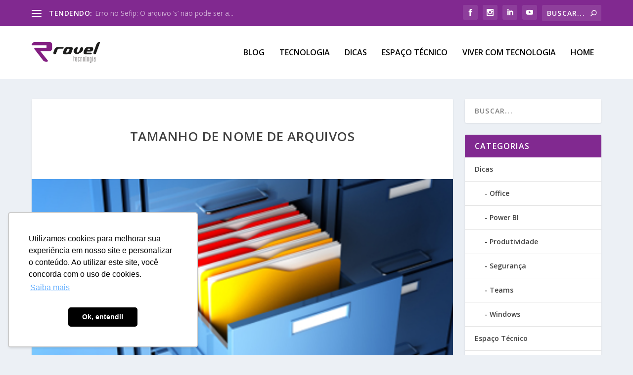

--- FILE ---
content_type: text/html;charset=utf-8
request_url: https://pageview-notify.rdstation.com.br/send
body_size: -72
content:
0a4e53b7-9f26-4c72-a151-214ec55271c0